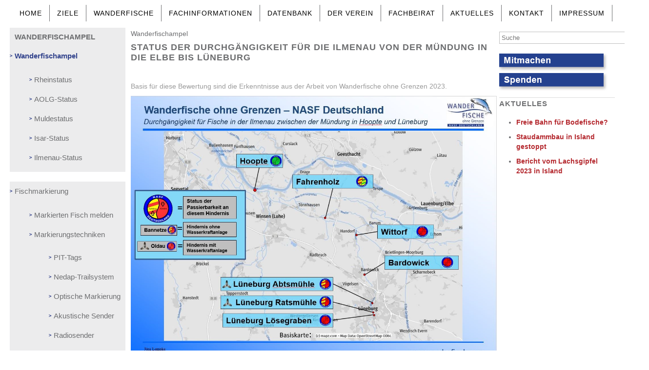

--- FILE ---
content_type: text/html; charset=utf-8
request_url: https://wanderfische.eu/index.php?option=com_content&view=category&layout=blog&id=114&Itemid=314&lang=de
body_size: 14007
content:

<!DOCTYPE html>
<html xmlns="http://www.w3.org/1999/xhtml" xml:lang="de-de" lang="de-de" dir="ltr" >
<head>
	<meta http-equiv="content-type" content="text/html; charset=utf-8" />
	<meta name="generator" content="Joomla! - Open Source Content Management" />
	<title>Ilmenau-Status</title>
	<link href="/templates/wanderfische01/favicon.ico" rel="shortcut icon" type="image/vnd.microsoft.icon" />
	<link href="https://wanderfische.eu/index.php?option=com_search&amp;view=category&amp;layout=blog&amp;id=114&amp;Itemid=314&amp;lang=de&amp;format=opensearch" rel="search" title="Suchen Wanderfische ohne Grenzen" type="application/opensearchdescription+xml" />
	<link href="/plugins/system/jcemediabox/css/jcemediabox.min.css?0072da39200af2a5f0dbaf1a155242cd" rel="stylesheet" type="text/css" />
	<style type="text/css">
div.mod_search91 input[type="search"]{ width:auto; }
	</style>
	<script src="/media/jui/js/jquery.min.js?40d53a854c20c796b78e3cf18a78ac95" type="text/javascript"></script>
	<script src="/media/jui/js/jquery-noconflict.js?40d53a854c20c796b78e3cf18a78ac95" type="text/javascript"></script>
	<script src="/media/jui/js/jquery-migrate.min.js?40d53a854c20c796b78e3cf18a78ac95" type="text/javascript"></script>
	<script src="/media/system/js/caption.js?40d53a854c20c796b78e3cf18a78ac95" type="text/javascript"></script>
	<script src="/plugins/system/jcemediabox/js/jcemediabox.min.js?d67233ea942db0e502a9d3ca48545fb9" type="text/javascript"></script>
	<script src="/components/com_extrawatch/js/jdownloadurl.js" type="text/javascript"></script>
	<script src="/components/com_extrawatch/js/extrawatch.js" type="text/javascript"></script>
	<script src="/components/com_extrawatch/js/heatmap/heatmap.js" type="text/javascript"></script>
	<script src="/media/com_wrapper/js/iframe-height.min.js?40d53a854c20c796b78e3cf18a78ac95" type="text/javascript"></script>
	<!--[if lt IE 9]><script src="/media/system/js/html5fallback.js?40d53a854c20c796b78e3cf18a78ac95" type="text/javascript"></script><![endif]-->
	<script type="text/javascript">
jQuery(window).on('load',  function() {
				new JCaption('img.caption');
			});jQuery(document).ready(function(){WfMediabox.init({"base":"\/","theme":"standard","width":"","height":"","lightbox":0,"shadowbox":0,"icons":1,"overlay":1,"overlay_opacity":0.8,"overlay_color":"#000000","transition_speed":500,"close":2,"scrolling":"fixed","labels":{"close":"Close","next":"Next","previous":"Previous","cancel":"Cancel","numbers":"{{numbers}}","numbers_count":"{{current}} of {{total}}","download":"Download"}});});
	</script>

    			<link rel="stylesheet" href="/templates/wanderfische01/css/default.css" type="text/css" />
		<link rel="stylesheet" href="/templates/wanderfische01/css/template.css" type="text/css" />
		<link rel="stylesheet" href="/templates/wanderfische01/css/fonts/fonts.css" type="text/css" />
		<meta name="viewport" content="width=device-width, initial-scale=1.0" />
	<link rel="stylesheet" href="/templates/wanderfische01/css/mobile.css" type="text/css" />
	    


<!--[if lte IE 7]>
<style type="text/css">
#nav > div.inner ul.menu > li {
	display: inline !important;
	zoom: 1;
}
</style>
<![endif]-->

</head>
<body>
<div id="wrapper2">
	<div class="inner ui-sortable">
		<div id="nav">
		<div class="inner clearfix">
			<ul class="nav menu mod-list">
<li class="item-101 default"><a href="/index.php?option=com_content&amp;view=category&amp;layout=blog&amp;id=38&amp;Itemid=101&amp;lang=de" >Home</a></li><li class="item-109"><a href="/index.php?option=com_content&amp;view=category&amp;layout=blog&amp;id=9&amp;Itemid=109&amp;lang=de" >Ziele</a></li><li class="item-115 parent"><a href="/index.php?option=com_content&amp;view=category&amp;layout=blog&amp;id=21&amp;Itemid=115&amp;lang=de" >Wanderfische</a></li><li class="item-290 parent"><a href="/index.php?option=com_content&amp;view=category&amp;layout=blog&amp;id=103&amp;Itemid=290&amp;lang=de" >Fachinformationen</a></li><li class="item-128"><a href="/index.php?option=com_content&amp;view=category&amp;layout=blog&amp;id=28&amp;Itemid=128&amp;lang=de" >Datenbank</a></li><li class="item-129 parent"><a href="/index.php?option=com_content&amp;view=category&amp;layout=blog&amp;id=29&amp;Itemid=129&amp;lang=de" >Der Verein</a></li><li class="item-247 parent"><a href="/index.php?option=com_content&amp;view=category&amp;layout=blog&amp;id=76&amp;Itemid=247&amp;lang=de" >Fachbeirat</a></li><li class="item-134 parent"><a href="/index.php?option=com_content&amp;view=category&amp;layout=blog&amp;id=115&amp;Itemid=134&amp;lang=de" >Aktuelles</a></li><li class="item-135"><a href="/index.php?option=com_content&amp;view=category&amp;layout=blog&amp;id=37&amp;Itemid=135&amp;lang=de" >Kontakt</a></li><li class="item-107"><a href="/index.php?option=com_content&amp;view=category&amp;layout=blog&amp;id=8&amp;Itemid=107&amp;lang=de" >Impressum</a></li></ul>

		</div>
	</div>
	
	
	</div>
</div>
<div id="wrapper">
	<div class="container-fluid inner ui-sortable">
	<div id="maincontent" class="maincontent ">
		<div class="inner clearfix">
					<div id="seite_links" class="column column1">
				<div class="inner clearfix">
							<div class="moduletable">
							<h3>Wanderfischampel</h3>
						<ul class="nav menu mod-list">
<li class="item-291 active deeper parent"><a href="/index.php?option=com_content&amp;view=category&amp;layout=blog&amp;id=102&amp;Itemid=291&amp;lang=de" >Wanderfischampel</a><ul class="nav-child unstyled small"><li class="item-297"><a href="/index.php?option=com_content&amp;view=category&amp;layout=blog&amp;id=107&amp;Itemid=297&amp;lang=de" >Rheinstatus</a></li><li class="item-292"><a href="/index.php?option=com_content&amp;view=category&amp;layout=blog&amp;id=105&amp;Itemid=292&amp;lang=de" >AOLG-Status</a></li><li class="item-294"><a href="/index.php?option=com_content&amp;view=category&amp;layout=blog&amp;id=104&amp;Itemid=294&amp;lang=de" >Muldestatus</a></li><li class="item-293"><a href="/index.php?option=com_content&amp;view=category&amp;layout=blog&amp;id=106&amp;Itemid=293&amp;lang=de" >Isar-Status</a></li><li class="item-314 current"><a href="/index.php?option=com_content&amp;view=category&amp;layout=blog&amp;id=114&amp;Itemid=314&amp;lang=de" >Ilmenau-Status</a></li></ul></li><li class="item-288 deeper parent"><a href="/index.php?option=com_content&amp;view=category&amp;layout=blog&amp;id=101&amp;Itemid=288&amp;lang=de" >Fischmarkierung</a><ul class="nav-child unstyled small"><li class="item-283"><a href="/index.php?option=com_content&amp;view=category&amp;layout=blog&amp;id=95&amp;Itemid=283&amp;lang=de" >Markierten Fisch melden</a></li><li class="item-276 deeper parent"><a href="/index.php?option=com_content&amp;view=category&amp;layout=blog&amp;id=89&amp;Itemid=276&amp;lang=de" >Markierungstechniken</a><ul class="nav-child unstyled small"><li class="item-277"><a href="/index.php?option=com_content&amp;view=category&amp;layout=blog&amp;id=90&amp;Itemid=277&amp;lang=de" >PIT-Tags</a></li><li class="item-278"><a href="/index.php?option=com_content&amp;view=category&amp;layout=blog&amp;id=91&amp;Itemid=278&amp;lang=de" >Nedap-Trailsystem</a></li><li class="item-279"><a href="/index.php?option=com_content&amp;view=category&amp;layout=blog&amp;id=93&amp;Itemid=279&amp;lang=de" >Optische Markierung</a></li><li class="item-282"><a href="/index.php?option=com_content&amp;view=category&amp;layout=blog&amp;id=94&amp;Itemid=282&amp;lang=de" >Akustische Sender</a></li><li class="item-284"><a href="/index.php?option=com_content&amp;view=category&amp;layout=blog&amp;id=96&amp;Itemid=284&amp;lang=de" >Radiosender</a></li><li class="item-286"><a href="/index.php?option=com_content&amp;view=category&amp;layout=blog&amp;id=100&amp;Itemid=286&amp;lang=de" >DST-Logger</a></li><li class="item-287"><a href="/index.php?option=com_content&amp;view=category&amp;layout=blog&amp;id=99&amp;Itemid=287&amp;lang=de" >CWT-Tags</a></li><li class="item-281"><a href="/index.php?option=com_content&amp;view=category&amp;layout=blog&amp;id=92&amp;Itemid=281&amp;lang=de" >Popup-Tags</a></li></ul></li></ul></li></ul>
		</div>
	
				</div>
			</div>
						<div id="main" class="column main row-fluid">
				<div class="inner clearfix">
							<div id="center" class="column center ">
								<div class="inner">
											<div id="system-message-container">
	</div>

											<div class="blog" itemscope itemtype="https://schema.org/Blog">
	
		
	
	
	
				<div class="items-leading clearfix">
							<div class="leading-0"
					itemprop="blogPost" itemscope itemtype="https://schema.org/BlogPosting">
					







<p>Wanderfischampel</p>
<h1>Status der Durchgängigkeit für die Ilmenau von der Mündung in die Elbe bis Lüneburg</h1>
<p>&nbsp;</p>
<p><span style="color: #999999;">Basis für diese Bewertung sind die Erkenntnisse aus der Arbeit von Wanderfische ohne Grenzen 2023.</span></p>
<p><img src="/images/Pictures/Fachinformationen/Wanderfischampel/Ilmenau_2023.jpg" alt="Ilmenau 2023" width="750" height="562" /></p>
<p>Der Durchgängigkeitsstatus in diesem Gebiet sehr schlecht. Die ist besonders schade wegen kurzen Entfernung bis zum offenen Meer. Fischwanderung wird hier bislang kaum gefördert.&nbsp;<span style="text-decoration: underline;"><strong><br /></strong></span></p>
<p>Ausserdem wird auch <span style="text-decoration: underline;"><strong>nicht</strong></span> der&nbsp;<span style="text-decoration: underline;"><strong>summarische</strong></span> Effekt den <span style="text-decoration: underline;"><strong>mehrere Hindernisse</strong> </span>in einem Flusssystem auf Fischbestände&nbsp;haben, betrachtet.</p>
<p>Entsprechend schwer ist es für anspruchsvollere Wanderfische&nbsp;im Gebiet selbst&nbsp;reproduzieren Bestände zu etablieren.&nbsp;&nbsp;&nbsp;&nbsp;&nbsp;</p>
<p style="text-align: left; margin-top: 0pt; margin-bottom: 0pt; vertical-align: baseline; unicode-bidi: embed; direction: ltr;">Status als <a href="/images/PDF/Wanderfischampel/Ampelbewertung_Ilmenau_final_kurz.pdf">*.pdf</a></p>



				</div>
									</div><!-- end items-leading -->
	
	
	
	
		</div>

								</div>
							</div>
														<div id="right" class="column column2">
								<div class="inner clearfix">
											<div class="moduletable">
						<div class="search mod_search91">
	<form action="/index.php?option=com_content&amp;view=category&amp;layout=blog&amp;id=114&amp;Itemid=314&amp;lang=de" method="post" class="form-inline" role="search">
		<label for="mod-search-searchword91" class="element-invisible"> </label> <input name="searchword" id="mod-search-searchword91" maxlength="200"  class="inputbox search-query input-medium" type="search" size="36" placeholder="Suche" />		<input type="hidden" name="task" value="search" />
		<input type="hidden" name="option" value="com_search" />
		<input type="hidden" name="Itemid" value="314" />
	</form>
</div>
		</div>
			<div class="moduletable">
						

<div class="custom"  >
	<p><a href="/index.php?option=com_content&amp;view=category&amp;layout=blog&amp;id=32&amp;Itemid=132&amp;lang=de"><img src="/images/mitmachen.png" alt="" style="float: left;" /></a></p>
<p>&nbsp;</p>
<p><a href="/index.php?option=com_content&amp;view=category&amp;layout=blog&amp;id=33&amp;Itemid=133&amp;lang=de"><img src="/images/spenden.png" alt="" style="float: left;" /></a></p>
<p>&nbsp;</p></div>
		</div>
			<div class="moduletable">
							<h3>Aktuelles</h3>
						<ul class="category-module mod-list">
						<li>
									<a class="mod-articles-category-title " href="/index.php?option=com_content&amp;view=article&amp;id=167:staudamm-gestoppt-2&amp;catid=115&amp;Itemid=316&amp;lang=de">Freie Bahn für Bodefische?</a>
				
				
				
				
				
				
				
							</li>
					<li>
									<a class="mod-articles-category-title " href="/index.php?option=com_content&amp;view=article&amp;id=166:staudamm-gestoppt&amp;catid=115&amp;Itemid=316&amp;lang=de">Staudammbau in Island gestoppt</a>
				
				
				
				
				
				
				
							</li>
					<li>
									<a class="mod-articles-category-title " href="/index.php?option=com_content&amp;view=article&amp;id=163:bericht-lachsgipfel&amp;catid=113&amp;Itemid=313&amp;lang=de">Bericht vom Lachsgipfel 2023 in Island</a>
				
				
				
				
				
				
				
							</li>
			</ul>
		</div>
	
								</div>
							</div>
							
				</div>
			</div>
			<div class="clr"></div>
		</div>
	</div>
		<div id="modulesbottom">
		<div class="inner clearfix n1">
						<div id="modulesbottommod1" class="flexiblemodule ">
				<div class="inner clearfix">
							<div class="moduletable">
						<iframe 	id="blockrandom-100"
	name=""
	src="http://db.wanderfische.eu/extern/counter.aspx"
	width="100%"
	height="50"
	scrolling="no"
	frameborder="0"
	title="Mitglieder_Unterstützer"
	class="wrapper" >
	Keine IFrames</iframe>
		</div>
	
				</div>
			</div>
																		<div class="clr"></div>
		</div>
	</div>
	
		<div id="footer">
		<div class="inner clearfix">
					<div class="moduletable">
						Copyright &copy;2015-2026 Wanderfische.eu - Wanderfische ohne Grenzen e.V. - NASF Deutschland - mail[at]wanderfische.eu		</div>
			<div class="moduletable">
						<script type="text/javascript" id="extraWatchAgent">

		var extraWatchAjaxLink = "%2F%3Foption%3Dcom_ajax%26module%3Dextrawatch_agent%26format%3Draw%26origin%3Dfrontend%26ewToken%3D064aeb2d2ae24b437fc850b0b833df811e3248c2%26task%3Dajax%26action%3D";

		var extraWatchLiveSite = "%2F";

		var extraWatchEnv = "ExtraWatchJoomlaEnv";

        (function() {

        var ew = document.createElement('script');
        ew.type = 'text/javascript'; ew.async = true;

        ew.src = "/components/com_extrawatch/js/agent.js?env=ExtraWatchJoomlaEnv&rand="+ Math.random();
        var s = document.getElementsByTagName('script')[0]; s.parentNode.insertBefore(ew, s);

        })();

        </script>
        		</div>
	
		</div>
	</div>
	
	</div>
</div>
<div id="wrapper1">
	<div class="container-fluid inner ui-sortable">

    </div>
</div>

  
</body>
</html>

--- FILE ---
content_type: text/html; charset=UTF-8
request_url: https://wanderfische.eu/?option=com_ajax&module=extrawatch_agent&format=raw&origin=frontend&ewToken=064aeb2d2ae24b437fc850b0b833df811e3248c2&task=ajax&action=heatmap.include.js&env=ExtraWatchJoomlaEnv&amp;id=0&amp;extraWatchHeatmap=&amp;extraWatchDay=&amp;params=getParams%3D%253Foption%253Dcom_content%2526view%253Dcategory%2526layout%253Dblog%2526id%253D114%2526Itemid%253D314%2526lang%253Dde&title=Ilmenau-Status&uri=/index.php
body_size: 62
content:
ExtraWatch Invalid Input Exception - Filter ID: 13 Input: view

--- FILE ---
content_type: text/css
request_url: https://wanderfische.eu/templates/wanderfische01/css/default.css
body_size: 19556
content:
/* ---------------------------------------
	Default styles formatting
	created with Template Creator
        on http://www.template-creator.com
-----------------------------------------*/

html {
	height: 101%;
}

body {
	margin: 0;
	padding: 0;
}

* {
    padding: 0;
    margin: 0;
}

h1, h2, h3, h4, h5, h6, .contentheading, .componentheading {
	padding: 3px 0;
	margin: 0;
	line-height: 1.2;
	font-weight: bold;
	font-style: normal;
}
h1, .componentheading {
	font-size: 1.75em;
}
h2, .contentheading {
	font-size: 1.5em;
}
h3 {
	font-size: 1.25em;
}
h4 {
	font-size: 1em;
}

ul, ol {
	padding: .75em 0 .75em 0;
	margin: 0 0 0 35px;
}

ul.menu {
    margin: 0;
}

ul.menu li {
    list-style: none;
}

p {
	padding: 5px 0;
}

address {
	margin: .75em 0;
	font-style: normal;
}

a:focus {
    outline: none;
}

img {
	border: none;
}

em {
	font-style: italic;
}
strong {
	font-weight: bold;
}

form, fieldset {
	margin: 0;
	padding: 0;
	border: none;
}
input, button, select {
	vertical-align: middle;
}

.clr {
	clear : both;
}

.clearfix:after {
    content: " ";
	display: block;
	height: 0;
	clear: both;
	visibility: hidden;
	font-size: 0;
}

.clearfix {
	zoom: 1;
}

.pull-right {
    float: right;
}

.pull-left {
    float: left;
}


/* -----------------------------------------
		Pagination
-------------------------------------------*/
ul.pagenav, .pagination ul {
	list-style-type:none;
	padding:0;
	overflow:hidden
}

ul.pagenav li, .pagination ul li {
	display:inline-block;
	padding:0px;
	margin:0;
	/*line-height:2em*/
}

ul.pagenav li a, .pagination ul li a {
	display:inline;
	/*padding:2px;*/
	text-decoration:none
}

ul.pagenav li.pagenav-prev, .pagination ul li.pagination-prev, .pagination ul li.pagination-start {
	float:left
}

ul.pagenav li.pagenav-next, .pagination ul li.pagination-next, .pagination ul li.pagination-end {
	float:right
}

.pagination ul li.pagination-prev, .pagination ul li.pagination-start,
.pagination ul li.pagination-next, .pagination ul li.pagination-end {
	margin: 0 3px;
}

/* -----------------------------------------
		breadcrumb
-------------------------------------------*/

ul.breadcrumb li {
	display: inline;
	list-style: none;
}

ul.breadcrumb li a {
	text-decoration: none;
}

ul.breadcrumb .divider {
	margin: 3px;
}

/* -----------------------------------------
		Main elements
-------------------------------------------*/

.item {
	padding:0px 5px 10px 5px;
	display:block
}

.item h2 {
	margin:0 0px 10px 0px
}

.item-page {
	display:block;
}

.blog .category-desc {
	padding:0 5px;
	margin:10px 0 25px
}

.blog .cat-children .category-desc {
	padding:0 0px;
	margin:10px 0 25px
}

ul.subcategories {
	margin:20px 20px 20px 10px
}
.subcategories-link {
	font-weight:bold
}

.category-list {
	padding:0 5px;
	display:block;
}

.categories-list ul {
	margin:0px 0 0 20px;
	padding:0
}

.categories-list ul li {
	padding: 5px;
}

.categories-list ul ul {
	margin-left:15px
}

.category-desc {
	line-height:1.7em;
	margin:10px 0;
	padding-left:0px;
}

.small, .createdate {
	font-size:0.85em;
	margin:0 0 20px;
}

.image-left {
	float:left;
	margin:0 15px 5px 0;
}

.image-right {
	float:right;
	margin:0 0 5px 15px;
}

.archive {
	padding:0 5px;
}

.archive form {
	padding:0 5px;
}

ul#archive-items {
	margin:20px 0 20px 0px;
	list-style-type:none;
	padding:0;
}

ul#archive-items li.row0,
ul#archive-items li.row1 {
	padding:10px 0;
	margin:10px 0;
}


/* -----------------------------------------
		Read more
-------------------------------------------*/


.readmore a {
	font-weight:bold;
	padding:2px 5px 2px 10px;
	display:inline-block;
	margin-top:5px;
	text-decoration:none;
}

.newsflash  a.readmore:link,
.newsflash a.readmore:visited,
a.readmore:link,
a.readmore:visited {
	padding:4px 5px 4px 10px ;
	line-height:1.2em;
	text-decoration:none;

}

.newsflash  a.readmore:link,
.newsflash a.readmore:visited {
	margin:10px 0;
	display:block;
}

a.readmore:hover,
a.readmore:active,
a.readmore:focus {
	text-decoration:none;
}

.readmore a:hover,
.readmore a:active,
.readmore a:focus {
	text-decoration:none;
}

/* ++++++++++++++  details  ++++++++++++++ */

.article-info {
	margin:10px 0 10px 0px;
	font-size:0.9em;
}

.article-info-term {
	/*display:none;*/
}

dt.category-name,
dt.create,
dt.modified,
dt.createdby {
	float:left;
	padding-right:5px;
}

.archive .article-info dd,
.article-info dd {
	margin:2px 0 0px 0;
	line-height:1.2em;
}

dd.createdby {

}

.article-info dd span {
    /*text-transform:none;
    display:inline-block;
    padding:0 5px 0 0px;
    margin:0 10px 0 0px;*/
}

/* ++++++++++++++  icons  ++++++++++++++ */

ul.actions {
	text-align:right;
	padding:0 ;
	width:100%;
	margin:0;
}

ul.actions li {
	display:inline;
}

ul.actions a {
	text-decoration:none;
}

/* ++++++++++++++  items more  ++++++++++++++ */

.items-more {
	padding-top:10px;
}

.items-more ol {
	line-height:1.3em;
	list-style-type:none;
	margin:0;
	padding:10px 0 10px 2px;
}

.items-more ol li {
	padding:2px;
}

.items-more ol li a {
	display:inline;
	margin:0;
	font-weight:normal;
	padding:5px 5px 5px 20px;
}

.items-more ol li a:hover,
.items-more ol li a:active,
.items-more ol li a:focus {
	font-weight:normal;
	padding:5px 5px 5px 20px;
	text-decoration:none;
}



/* -----------------------------------------
		Forms
-------------------------------------------*/


#member-registration
{
    padding:0 5px;
}

#member-registration fieldset
{
	border:solid 1px #ddd;
}

form fieldset dt
{
	clear:left ;
	float:left;
	width:12em;
	padding:3px 0;
}

form fieldset dd
{
	float:left;
	padding:3px 0;
}

/* ########################## search ############################ */
.searchintro
{
	font-weight:normal;
	margin:20px 0 20px;
}

#searchForm
{
	padding:0 5px;
}

.form-limit
{
	margin:20px 0 0;
	text-align:right;
	padding:0 10px 0 20px;
}

.inputbox:focus
{

}

.highlight
{
	font-weight:bold;
}

.ordering-box
{
	width:40%;
	float:right;
}

.phrases-box
{
	width:60%;
	float:left;
}

.only,
.phrases
{
	margin:10px 0 0 0px;
	padding:15px ;
	line-height:1.3em;
}

label.ordering
{
	display:block;
	margin:10px 0 10px 0;
}

.word
{
	padding:10px 10px 10px 0;
}

.word input
{
	font-weight:bold;
	margin:0px 10px 0px 10px;
	padding:4px;
	font-size:1em;
}

.word input:focus
{
	margin:0 0 0 9px;
}

.word label
{
    font-weight:bold;
}

fieldset.only label,
fieldset.phrases label
{
    margin:0 10px 0 0px;
}

.ordering-box label.ordering
{
    margin:0 10px 5px 0;
    float:left;
}


form .search label
{
	display:none;
}

.search legend
{font-weight:bold}
/* ++++++++++++++  selects  ++++++++++++++ */
.phrases .inputbox
{
	width:10em;
}

.phrases .inputbox option
{
	padding:2px;
}


/* ++++++++++++++  search results  ++++++++++++++++++ */

dl.search-results
{

}

dl.search-results dt.result-title
{
	padding:15px 15px 0px 5px;
	font-weight:bold;
}

dl.search-results dd
{
	padding:2px 15px 2px 5px
}

dl.search-results dd.result-text
{
	padding:10px 15px 10px 5px;
	line-height:1.7em
}

dl.search-results dd.result-created
{
	padding:2px 15px 15px 5px
}

dl.search-results dd.result-category
{
	padding:10px 15px 5px 5px
}

/* ########################### contacts ########################### */

.contact
{
	padding:0 5px
}

.contact-category
{
	padding:0 10px
}

.contact-category  #adminForm fieldset.filters
{
	border:0;
	padding:0
}

.contact-image
{
	margin:10px 0;
	overflow:hidden;
}

.contact-image img
{
	/* as you like
	float:right;
	float:left */
}


address
{
	font-style:normal;
	margin:10px 0;

}

address span
{
	display:block
}
.contact-address

{
	margin:20px 0 10px 0;

}


.contact-email div
{
	padding:2px 0;
	margin:0 0 10px 0;
}

.contact-email label
{
	width:17em;
	float:left;

}
span.contact-image
{
    margin-bottom:10px;
    overflow:hidden;
    display:block
}
#contact-textmsg
{padding: 2px 0 10px 0}

#contact-email-copy
{
	float:left;
	margin-right:10px;

}

.contact .button
{
	float:none !important;
	clear:left;
	display:block;
	margin:20px 0 0 0
}



dl.tabs {
    float: left;
    margin: 50px 0 0 0;
    z-index: 50;
    clear:both;


}

dl.tabs dt {
    float: left;
    padding: 4px 10px;
    border-left: 1px solid #ccc;
    border-right: 1px solid #ccc;
    border-top: 1px solid #ccc;
    margin-right: 3px;
    background: #f0f0f0;
    color: #666;
}

dl.tabs dt.open {
    background: #F9F9F9;
    border-bottom: 1px solid #F9F9F9;
    z-index: 100;
    color: #000;

}

dl#content-pane.tabs {
    margin: 1px 0 0 0;
}


/* ##########################  user profile  ########################### */

#users-profile-core,
#users-profile-custom
{
	margin:10px 0 15px 0;
	padding:15px;
}

#users-profile-core dt,
#users-profile-custom dt
{
	float:left;
	width:12em;
	padding:3px 0;


}

#users-profile-core dd,
#users-profile-custom dd
{
	padding:3px 0;



}

#member-profile fieldset,
.registration fieldset
{
	margin:10px 0 15px 0;
	padding:15px;

}

#users-profile-core legend,
#users-profile-custom legend,
.profile-edit legend,
.registration legend
{
	font-weight:bold
}

.profile-edit form#member-profile fieldset dd,
.registration form#member-registration fieldset dd
{ float:none; padding:5px 0}

.profile-edit form#member-profile fieldset dd input,
.profile-edit form#member-profile fieldset dd select,
.registration form#member-registration fieldset dd input
{width:17em}
.profile-edit form#member-profile fieldset dt,
.registration form#member-registration fieldset dt
{padding:5px 5px 5px 0; width:13em}


span.optional
{font-size:0.9em}




/* -----------------------------------------
		Tables
-------------------------------------------*/

table
{
	border-collapse:collapse
}

table.weblinks,
table.category

{
	font-size:1em;
	margin:10px 10px 20px 0px;
	width:99%;
}

table.weblinks td
{
	border-collapse:collapse;
}

table.weblinks td,
table.category td

{
	padding:7px;
}

table.weblinks th,
table.category th

{
	padding:7px;
	text-align:left
}

td.num
{
	vertical-align:top;
	text-align:left;
}

td.hits
{
	vertical-align:top;
	text-align:center
}

td p
{
	margin:0;
	line-height:1.3em
}


.filter
{
	margin:10px 0
}

.display-limit,
.filter
{
	text-align:right;
	margin-right:7px
}




/* ++++++++++++++  category table  ++++++++++++++ */

table.category th a img
{
	padding:2px 10px
}

.filter-search
{
	float:left;

}
.filter-search .inputbox
{width:6em}


legend.element-invisible
{
	position:absolute;
	/* need margin top and left doesn't work for the legend element */
	margin-left:-3000px;
	margin-top:-3000px;
	height:0px;
}

.cat-items
{
	margin-top:20px
}



.box
{
	text-align:left
}

.box ul
{
	list-style-type:none
}

.newsfeed-item
{
	padding:0;
	margin-bottom:10px
}

.box .moduletable_menu,
.box .moduletable
{
	margin:10px
}

.box3
{
	padding-left:10px
}

.box h3
{
	font-size:1.3em
}

ul.latestnews
{
	padding-left:0
}


p.syndicate
{
	float:left;
	display:block;
	text-align:left;
}


/* -----------------------------------------
		Miscellaneous
-------------------------------------------*/


/* ++++++++++++++  Error Message contact form  ++++++++++++++ */
p.error
{
	padding:10px;
}

/* ++++++++++++++  editor  ++++++++++++++ */
.contentpaneopen_edit
{
	float: left;
}

.contentpaneopen_edit img
{

}


a.mceButton:hover  {background:none !important}

/* ++++++++++++++  pagebreak  ++++++++++++++ */
table.contenttoc
{
	padding:10px;
	margin:10px;
}

table.contenttoc tr td
{
	padding:1px 0px
}

.pagenavcounter
{
	font-weight:bold;
}


/* ++++++++++++++  edit  ++++++++++++++ */
legend
{
	padding:3px 5px;
}

form#adminForm
{

}

.edit form#adminForm fieldset
{
	padding:20px 15px;
	margin:10px 0 15px 0;
}

.formelm
{
	margin:5px 0
}


.formelm label
{
	width:13em;
	display:inline-block;
	vertical-align:top;
}

form#adminForm .formelm-area
{
	padding:5px 0
}

form#adminForm .formelm-area label
{
	vertical-align:top;
	display:inline-block;
	width:7.9em
}

.formelm-buttons
{
	text-align:right;
	margin-bottom:10px
}

.button2-left
{

}

/*a.modal-button,*/
.button2-left .blank a,
.button2-left a,
.button2-left div.readmore a
{
 background:#eee;
 padding:4px !important;
 margin:0 !important;
 line-height:1.2em; border:solid 1px #ddd;
 font-weight:bold; text-decoration:none;
 margin-top:10px !important
}

/* ++++++++++++++  tooltip  ++++++++++++++ */


.tip
{
	font-size:0.8em;
	text-align:left;
	padding:3px;
	max-width:400px
}

.tip-title
{
	font-weight:bold;
}

.tooltip {
	position: absolute;
	z-index: 1030;
	display: block;
	visibility: visible;
	font-size: 11px;
	line-height: 1.4;
	opacity: 0;
	filter: alpha(opacity=0);
}
.tooltip.in {
	opacity: 0.8;
	filter: alpha(opacity=80);
}
.tooltip.top {
	margin-top: -3px;
	padding: 5px 0;
}
.tooltip.right {
	margin-left: 3px;
	padding: 0 5px;
}
.tooltip.bottom {
	margin-top: 3px;
	padding: 5px 0;
}
.tooltip.left {
	margin-left: -3px;
	padding: 0 5px;
}
.tooltip-inner {
	max-width: 200px;
	padding: 8px;
	color: #fff;
	text-align: center;
	text-decoration: none;
	background-color: #000;
	-webkit-border-radius: 4px;
	-moz-border-radius: 4px;
	border-radius: 4px;
}
.tooltip-arrow {
	position: absolute;
	width: 0;
	height: 0;
	border-color: transparent;
	border-style: solid;
}
.tooltip.top .tooltip-arrow {
	bottom: 0;
	left: 50%;
	margin-left: -5px;
	border-width: 5px 5px 0;
	border-top-color: #000;
}
.tooltip.right .tooltip-arrow {
	top: 50%;
	left: 0;
	margin-top: -5px;
	border-width: 5px 5px 5px 0;
	border-right-color: #000;
}
.tooltip.left .tooltip-arrow {
	top: 50%;
	right: 0;
	margin-top: -5px;
	border-width: 5px 0 5px 5px;
	border-left-color: #000;
}
.tooltip.bottom .tooltip-arrow {
	top: 0;
	left: 50%;
	margin-left: -5px;
	border-width: 0 5px 5px;
	border-bottom-color: #000;
}


/* #################### modules ############################ */

/* ++++++++++++++  newsflash  ++++++++++++++ */

/* newsflash horizontal */
.newsflash-horiz
{
	overflow:hidden;
	list-style-type:none !important;
	margin:0 5px!important;
	padding:20px 10px !important
}

.newsflash-horiz li
{
	float:left;
	width:30%;
	margin:0 1% !important;
	padding:10px 5px;
}

ul.newsflash-horiz li h4
{
    font-size:1.4em;
}

.newsflash-horiz li img
{
    display:block;
    margin-bottom:10px
}

/* newsflash vertical */

.newsflash-vert
{
    padding:0
}


/* ++++++++++++++  banner  ++++++++++++++ */

.banneritem
{
	margin: 10px 0px 10px 0px;
	padding:0px;
}

.banneritem a
{
	font-weight:bold
}


/* ++++++++++++++  latest, popular  ++++++++++++++ */

.module_content ul.latestnews,
.module_content ul.mostread
{
	margin:10px 0 0 0
}

ul.latestnews,
ul.mostread
{
}

ul.latestnews li a,
ul.mostread li a,
ul.menu li a
{
    display:block;
    text-decoration:none
}


/* ++++++++++++++  newsflash  ++++++++++++++ */
.newsflash
{
    margin:0px;

}

/* ++++++++++++++  newsfeed  ++++++++++++++ */
.newsfeed
{
	padding:0 5px
}

ul.newsfeed
{
	padding:0 !important
}

.newsfeed-item
{
	padding:5px 0 0 0;
	margin:0
}

.newsfeed-item h5 a
{
	font-size:1.1em;
	font-weight:bold !important
}

.feed-item-description img
{margin: 5px 10px 10px 0}

dl.newsfeed-count dt,
dl.newsfeed-count dd
{
	display:inline
}

/* ++++++++++++++  weblinks  ++++++++++++++ */

dl.weblink-count dt,
dl.weblink-count dd
{
	display:inline;

}



/* ++++++++++++++  login  ++++++++++++++ */

#login-form
{
	padding-top:5px
}

#login-form fieldset
{
	padding:0px;

}

#login-form .inputbox
{
	padding:2px
}

#login-form fieldset.input
{
	padding:10px 0 0 0;
	margin:0px 0 10px 5px
}

#login-form label
{
	margin-right:10px;
	width:8.4em;
	display:block;
	float:left
}

#form-login-remember label
{
	float:none;
	width:auto;
	display:inline
}

.control-group {
    clear: both;
}

.logout-button
{
	margin-top:10px
}

input.button,
button.button,
button.validate,
button
{
	cursor:pointer;
}

#modlgn-username,
#modlgn-passwd
{
	width:9em
}

.column #modlgn-username,
.column #modlgn-passwd
{
	display: inline-block;
}

.module_content #form-login-username label,
.module_content #form-login-password label
{
	float:left;
	width:5.2em
}

.login-fields
{
	margin:10px 0
}

.login-fields label
{
	float:left;
	width:9em
}

.login-description img,
.logout-description img
{
	float:left;
	margin-right:20px
}

.login-description,
.logout-description
{
	overflow:hidden;
	padding-left:5px;
	margin:20px 0 10px 0
}

.logout-description
{
	margin-bottom:20px
}



/* ++++++++++++++  content-module ++++++++++++++ */
.category-module li
{
	padding:5px 0 5px 0
}

.category-module span
{
	display:block;
	font-size:0.85em;
}

.category-module a span
{
	display:inline
}

a.mod-articles-category-title
{
	text-decoration:none;
	font-weight:bold
}



/*-------------------------------*/

.australia
{
	margin:0px 0;
	padding:10px 65px 10px 10px;
}

.australia h3
{
	font-size:1.4em;
}

.australia a
{
	font-weight:bold
}

.australia p
{
	line-height:1.4em
}


/* ###########  Categories list ############ */
.categories-listalphabet ul
{
	padding:0;
	margin:20px 10px 10px 0;
	list-style-type:none;
	list-style-position:inside
}
.categories-listalphabet ul li
{
	display :inline;
	padding:5px;
	border-right:solid 1px #ddd
}


.categories-list ul
{list-style-type:none;
 margin:0}

.cat-children
{ padding-left:5px
}
.cat-children ul dl dt,
.cat-children ul dl dd,
dl.article-count dt,
dl.article-count dd
{ display:inline}

.cat-children ul
{list-style-type:none;
 margin:0;
 padding:0;
}
.cat-children ul
{margin:20px 20px 20px 0;}
.cat-children ul ul
{margin:20px}

.cat-children ul li
{margin:10px 0 10px 0}




/* mod stats  */


.stats-module dl
{margin:10px 0 10px 0}
.stats-module dt
{float:left;
 margin:0 10px 0 0;
 font-weight: bold;
}
.stats-module dt,   .stats-module dd
{padding:2px 0 2px 0 }
/* syndicate */

a.feed-link
{
	margin-top:15px;
	display:block;
	text-decoration:none
}

.feed-link img
{border:0}


/* mod_languages */

.mod-languages ul li
{display:inline}

/* pagebreak */

#article-index
{
	width:25%;
	float:right;
	border:solid 1px #eee;
	padding:10px;
	margin: 10px 0px 20px 30px;
	background:#f9faf9
}
#article-index h3
{
	margin:0;
	font-size:1em;


}

#article-index ul
{
	list-style-type:disc;
	color:#666
}


/* mailto window */


#mailto-window
{
	background:#f5f5f5;
	padding:15px;
	border:solid 1px #ddd;
	position:relative
}
#mailto-window label
{
	width:10em
}

.mailto-close
{
	position:absolute;
	right:0;
	top:5px;
	background:none;




}


.mailto-close a
{
	background:#f5f5f5 url(../images/close.png) no-repeat !important;
	min-width:25px;
	display:block;
	min-height:25px;
	overflow:visible
}

.mailto-close a  span
{
	position:absolute;
	left:-3000px;
	top:-3000px;
	display:inline

}
#mailto-window  .inputbox
{
	background:url("../images/content_bg.gif") repeat-x scroll 0 0 #FFFFFF;
	border:1px solid #ccc;
	padding:3px;
}

#mailto-window p
{
	margin-top:20px
}

#mailto-window button
{
	margin:0 5px 0 0
}


span.spacer > span.text label {
	white-space: nowrap;
	font-weight: bold;
	color: #666;
}
.red {
	font-weight: bold;
	color: #c00;
}

.star {
	color:#cc0000;
}



/*** for column blog layout ***/
.cols-1
{
	display: block;
	float: none !important;
	margin: 0 !important;
}

.cols-2 .column-1
{
	width:46%;
	float:left;
}

.cols-2 .column-2
{
	width:46%;
	float:right;
	margin:0
}

.cols-3 .column-1
{
	float:left;
	width:29%;
	padding:0px 5px;
	margin-right:4%

}
.cols-3 .column-2
{
	float:left;
	width:29%;
	margin-left:0;
	padding:0px 5px
}
.cols-3 .column-3
{
	float:right;
	width:29%;
	padding:0px 5px
}


.items-row
{
	overflow:hidden;
	margin-bottom:10px !important;
}

.column-1,
.column-2,
.column-3
{
	padding:10px 5px
}

.column-2
{
	width:55%;
	margin-left:40%;
}

.column-3
{
	width:30%
}



--- FILE ---
content_type: text/css
request_url: https://wanderfische.eu/templates/wanderfische01/css/template.css
body_size: 11231
content:
/* ---------------------------------------
	Standard styles formatting
	created with Template Creator
        on http://www.template-creator.com
-----------------------------------------*/


html {
  height: 101%;
}

body {
  margin: 0;
  padding: 0;
}

body.contentpane {
  background: #fff;
}

* {
    padding: 0;
    margin: 0;
}

h1, h2, h3, h4, h5, h6, div.contentheading, .componentheading {
  padding: 3px 0;
  margin: 0;
  line-height: 1.2;
  font-weight: bold;
  font-style: normal;
}
h1, .componentheading {
  font-size: 1.75em;
}
h2, div.contentheading {
  font-size: 1.5em;
}
h3 {
  font-size: 1.25em;
}
h4 {
  font-size: 1em;
}

ul, ol {
  padding: .75em 0 .75em 0;
  margin: 0 0 0 35px;
}

ul.menu {
	margin: 0;
	padding: 0;
}

ul.menu li {
    list-style: none;
}

p {
  padding: 5px 0;
}

address {
  margin: .75em 0;
  font-style: normal;
}

a:focus {
    outline: none;
}

img {
  border: none;
}

em {
  font-style: italic;
}
strong {
  font-weight: bold;
}

form, fieldset {
  margin: 0;
  padding: 0;
  border: none;
}
input, button, select {
  vertical-align: middle;
}

.clr {
	clear : both;
}

.column.column1 {
    width: 20%;
}

.column.column2 {
    width: 25%;
}

.column.main {
    width: 80%;
}

.column.center {
    width: 75%;
}

.noleft .center {
    width: 80%;
}

.noleft .column2 {
    width: 20%;
}

.noleft .main {
    width: 100%;
}

.noright .column.center {
    width: 100%;
}

.flexiblemodule, .column, .logobloc {
    float: left;
}


/* ---------------------------------------
	specific to images
-----------------------------------------*/

ul.actions {
	margin: 0;
}

ul.actions li a {
	text-decoration: none;
}
.print-icon {
	list-style: none;
	display: inline-block;
	height: 16px;
	line-height: 16px;
	padding-left: 20px;
	background: url(../images/system/printButton.png) left center no-repeat;
}

.email-icon {
	list-style: none;
	display: inline-block;
	height: 16px;
	line-height: 16px;
	padding-left: 20px;
	background: url(../images/system/emailButton.png) left center no-repeat;
}

.edit-icon {
	list-style: none;
	display: inline-block;
	height: 16px;
	line-height: 16px;
	padding-left: 20px;
	background: url(../images/system/edit.png) left center no-repeat;
}

/* ---------------------------------------
	Custom styling
-----------------------------------------*/

.container, .container-fluid {
	margin: 0 auto;
}

.container {
	width: 1240px;
}

.container-fluid {
	max-width: 1240px;
}

body {
	color: #6d6e70;
	text-align: left;
	line-height: 20px;
	font-size: 14px;
	font-family: Segoe UI, sans-serif;
}

a {
	color: #b4282e;
}


a:hover {
	color: #b4282e;
}

h1, div.componentheading {
	font-weight: bold;
	text-transform: uppercase;
	letter-spacing: 1px;
	font-size: 18px;
}

h2, div.contentheading {
	font-size: 18px;
}

h3 {
	font-weight: bold;
	font-size: 15px;
}

.button, button, button.btn, input.btn, .btn {
    border: none;
	background: #b4282e;
	color: #ffffff;
	padding: 5px;
	text-align: center;
	font-weight: bold;
}

.button:hover, button:hover, button.btn:hover, input.btn:hover, .btn:hover {
	background: #d7391f;
	color: #ffffff;
}

.invalid {border: red;}
                
input.inputbox, .registration input, .login input, .contact input, .contact textarea,
textarea, input[type="text"], input[type="password"], input[type="datetime"], input[type="datetime-local"], input[type="date"], input[type="month"], input[type="time"], input[type="week"], input[type="number"], input[type="email"], input[type="url"], input[type="search"], input[type="tel"], input[type="color"], .uneditable-input {
    border: none;
	border: #bebebe 1px solid;
	color: #bebebe;
	padding: 4px;
	text-align: left;
}

input:focus, input.inputbox:focus, .registration input:focus, .login input:focus, .contact input:focus, .contact textarea:focus,
textarea:focus, input[type="text"]:focus, input[type="password"]:focus, input[type="datetime"]:focus, input[type="datetime-local"]:focus, input[type="date"]:focus, input[type="month"]:focus, input[type="time"]:focus, input[type="week"]:focus, input[type="number"]:focus, input[type="email"]:focus, input[type="url"]:focus, input[type="search"]:focus, input[type="tel"]:focus, input[type="color"]:focus, .uneditable-input:focus {
	border: #000000 1px solid;
}

#nav > div.inner {
	margin-top: 10px;
	text-align: center;
}
#nav ul.menu, #nav ul.maximenuck {
            margin: 0;
            padding: 0;
}

#nav ul.menu li, #nav ul.maximenuck li  {
	margin: 0;
	padding: 0;
	display: inline-block;
	list-style:none;
}

#nav ul.menu > li > a, #nav ul.menu > li > span.separator,
#nav ul.maximenuck > li > a, #nav ul.maximenuck > li > span.separator{
    display:block;
	border-right: #6d6e70 1px solid;
	color: #000000;
	padding-top: 7px;
	padding-right: 15px;
	padding-bottom: 7px;
	padding-left: 15px;
	text-align: center;
	text-transform: uppercase;
	letter-spacing: 1px;
	font-size: 14px;
	font-family: Arial, sans-serif;
}

#nav ul.menu > li:hover > a, #nav ul.menu > li:hover > span.separator,
#nav ul.maximenuck > li:hover > a, #nav ul.maximenuck > li:hover > span.separator {
	background: #ececed;
}

#nav ul.menu > li.active > a, #nav ul.menu > li.active > span.separator,
#nav ul.maximenuck > li.active > a, #nav ul.maximenuck > li.active > span.separator {
	background: #ececed;
}

#nav ul.menu li li a, #nav ul.menu li li span.separator,
#nav ul.maximenuck li li a, #nav ul.maximenuck li li span.separator {
    display:block;
	color: #636262;
	margin: 2px;
	padding: 5px;
	text-align: left;
	font-size: 12px;
}

#nav ul.menu li li:hover > a, #nav ul.menu li li:hover span.separator,
#nav ul.maximenuck li li:hover > a, #nav ul.maximenuck li li:hover span.separator {
	color: #000000;
}

#nav ul.menu li li.active > a, #nav ul.menu li li.active span.separator,
#nav ul.maximenuck li li.active > a, #nav ul.maximenuck li li.active span.separator{
	color: #000000;
}

/* code pour menu normal */
#nav ul.menu li ul, #nav ul.menu li:hover ul ul, #nav ul.menu li:hover ul ul ul {
	position: absolute;
	left: -999em;
	z-index: 999;
        margin: 0;
        padding: 0;
	background: #f7f7f7;
	width: 200px;
}


#nav ul.menu li:hover ul ul, #nav ul.menu li:hover li:hover ul ul, #nav ul.menu li:hover li:hover li:hover ul ul,
#nav ul.menu li.sfhover ul ul, #nav ul.menu li.sfhover ul.sfhover ul ul, #nav ul.menu li.sfhover ul.sfhover ul.sfhover ul ul {
	left: -999em;
}

#nav ul.menu li:hover > ul, #nav ul.menu li:hover ul li:hover > ul, #nav ul.menu li:hover ul li:hover ul li:hover > ul, #nav ul.menu li:hover ul li:hover ul li:hover ul li:hover > ul,
#nav ul.menu li.sfhover ul, #nav ul.menu li.sfhover ul li.sfhover ul, #nav ul.menu li.sfhover ul li.sfhover ul li.sfhover ul, #nav ul.menu li.sfhover ul li.sfhover ul li.sfhover ul li.sfhover ul {
	left: auto;
}

#nav ul.menu li:hover ul li:hover ul {
	margin-top: -30px;
	margin-left: 190px;
}

/* fin code normal */

#nav ul.maximenuCK li ul, #nav ul.maximenuCK li:hover ul ul, #nav ul.maximenuCK li:hover ul ul ul,
#nav ul.maximenuck li ul, #nav ul.maximenuck li:hover ul ul, #nav ul.maximenuck li:hover ul ul ul {
	position: static !important;
	left: auto !important;
	background: transparent !important;
	border-radius: 0 !important;
    border: none !important;
	-moz-border-radius: 0 !important;
	-o-border-radius:  0 !important;
	-webkit-border-radius: 0 !important;
	width: 100% !important;
	box-shadow: none !important;
	-moz-box-shadow: none !important;
	-webkit-box-shadow: none !important;
}

#nav ul.maximenuCK li ul ul,
#nav ul.maximenuck li ul ul {
	margin: 0 !important;
}

#nav li div.floatCK,
#nav li div.floatck {
	background: #f7f7f7;
	width: 200px;
}

#nav ul li ul.maximenuCK2,
#nav ul li ul.maximenuck2 {
    margin: 0;
    padding: 0;
}

#nav ul li div.maximenuCK2,
#nav ul li div.maximenuck2 {
    float: left;
    width: 100%;
}

#nav ul li.maximenuCK div.floatCK div.floatCK,
#nav ul li.maximenuck div.floatck div.floatck {
	margin-top: -30px;
	margin-left: 190px;
}

#nav span.descCK,
#nav span.descck {
    display: block;
    line-height: 10px;
}

#nav ul.menu li li {
    float: none;
    display: block;
}


#maincontent > div.inner {
	margin-top: 10px;
}

#seite_links > div.inner {
	margin-right: 11px;
}

#seite_links div.moduletable, #seite_links div.module,
#seite_links div.moduletable_menu, #seite_links div.module_menu {
	margin-top: 3px;
	margin-bottom: 10px;
}

#seite_links div.moduletable h3, #seite_links div.module h3,
#seite_links div.moduletable_menu h3, #seite_links div.module_menu h3 {
	background: #ececed;
	color: #6d6e70;
	padding-top: 10px;
	padding-bottom: 10px;
	padding-left: 10px;
	text-transform: uppercase;
	font-size: 15px;
}

#seite_links ul.menu li a, #seite_links ul.menu li span.separator {

}

#seite_links ul.menu li a, #seite_links ul.menu li span.separator {
    display: block;
	background: #ececed url(../images/eckle.png) -18px 9px no-repeat scroll;
	color: #6d6e70;
	padding-top: 10px;
	padding-bottom: 10px;
	padding-left: 10px;
	font-size: 15px;
}

#seite_links ul.menu li:hover > a, #seite_links ul.menu li:hover > span.separator {
	color: #32438c;
	font-weight: bold;
}

#seite_links ul.menu li.active > a, #seite_links ul.menu li.active > span.separator {
	color: #32438c;
	font-weight: bold;
}

#seite_links ul.menu li ul {
	background: #ececed;
	padding-left: 40px;
}

#right > div.inner {
	margin-top: 11px;
	margin-left: 11px;
}

#right div.moduletable, #right div.module,
#right div.moduletable_menu, #right div.module_menu {
	margin-bottom: 15px;
}

#right div.moduletable h3, #right div.module h3,
#right div.moduletable_menu h3, #right div.module_menu h3 {
	border-top: #dbdbdb 1px solid;
	text-transform: uppercase;
	letter-spacing: 1px;
	font-size: 15px;
}
#modulesbottom .n1 > .flexiblemodule { width: 100%; }
#modulesbottom .n2 > .flexiblemodule { width: 50%; }
#modulesbottom .n2 > .flexiblemodule + div { width: 50%; }
#modulesbottom .n3 > .flexiblemodule { width: 33.333333333333%; }
#modulesbottom .n3 > .flexiblemodule + div { width: 33.333333333333%; }
#modulesbottom .n3 > .flexiblemodule + div + div { width: 33.333333333333%; }
#modulesbottom .n4 > .flexiblemodule { width: 25%; }
#modulesbottom .n4 > .flexiblemodule + div { width: 25%; }
#modulesbottom .n4 > .flexiblemodule + div + div { width: 25%; }
#modulesbottom .n4 > .flexiblemodule + div + div + div { width: 25%; }
#modulesbottom .n5 > .flexiblemodule { width: 20%; }
#modulesbottom .n5 > .flexiblemodule + div { width: 20%; }
#modulesbottom .n5 > .flexiblemodule + div + div { width: 20%; }
#modulesbottom .n5 > .flexiblemodule + div + div + div { width: 20%; }
#modulesbottom .n5 > .flexiblemodule + div + div + div + div { width: 20%; }

#modulesbottommod1 > div.inner {
	color: #000000;
	padding-top: 10px;
	padding-right: 10px;
	padding-bottom: 10px;
	font-family: Arial, sans-serif;
}

#modulesbottommod2 > div.inner {
	padding: 10px;
}

#modulesbottommod3 > div.inner {
	padding: 10px;
}

#modulesbottommod4 > div.inner {
	padding: 10px;
}

#modulesbottommod5 > div.inner {
	padding: 10px;
}

#footer > div.inner {
	margin-right: 245px;
	margin-left: 245px;
	padding: 10px;
	text-align: center;
}


--- FILE ---
content_type: text/css
request_url: https://wanderfische.eu/templates/wanderfische01/css/mobile.css
body_size: 3648
content:

/* ---------------------------------------
	Responsive design code
-----------------------------------------*/

@media screen and (min-width: 1024px) {

.hidemobile5 {
	display: none !important;
}

#nav {
	display: inherit;
}
#module2 {
	display: inherit;
}
#modulesbottom {
	display: inherit;
}
#footer {
	display: inherit;
}


}

@media screen and (max-width: 1024px) {

img {
	max-width: 100% !important;
        height: auto !important;
}

.container {
	width: 950px !important;
}

.hidemobile4 {
	display: none !important;
}

#nav {
	display: inherit;
}
#module2 {
	display: inherit;
}
#modulesbottom {
	display: inherit;
}
#footer {
	display: inherit;
}


}

@media screen and (max-width: 950px) {

.container {
	width: 758px !important;
}

.hidemobile3 {
	display: none !important;
}

#nav {
	display: inherit;
}
#module2 {
	display: inherit;
}
#modulesbottom {
	display: inherit;
}
#footer {
	display: inherit;
}


}

@media screen and (max-width: 758px) {

.container {
	width: 524px !important;
}

.hidemobile2 {
	display: none !important;
}

#nav {
	height: auto !important;
}
#nav ul {
	height: auto !important;
}
#nav li {
	float :none !important;
	width: 100% !important;
}
#nav div.floatck {
	width: 100% !important;
}
#module2 {
	height: auto !important;
}
#module2 .logobloc {
	float :none !important;
	width: auto !important;
}
#maincontent .column {
	width: 100% !important;
	clear:both;
	float:left
}
#maincontent .column1 div.inner, #maincontent .column2 div.inner {
	/*overflow:hidden;*/
}
#maincontent .column div.inner {
	margin-left: 0 !important;
	margin-right: 0 !important;
}
.items-row .item, .column {
	width: auto !important;
	float: none;
	margin: 0 !important;
}

.column div.moduletable, .column div.moduletable_menu {
	float: none;
	width: auto !important;
	/*margin: 0 !important;
	padding: 0 !important;*/
}

/** specifique au formulaire de contact **/
.contact form fieldset dt {
	max-width: 80px;
}

.contact input, .contact textarea {
	max-width: 160px;
}#modulesbottom .flexiblemodule {
	width: 100% !important;
float: none;
}
#modulesbottom .flexiblemodule > div.inner {
	margin-left: 0 !important;
	margin-right: 0 !important;
}
#footer {
	height: auto !important;
}
#footer .logobloc {
	float :none !important;
	width: auto !important;
}


}

@media screen and (max-width: 524px) {

.container {
	width: 292px !important;
}

.hidemobile1 {
	display: none !important;
}

#nav {
	height: auto !important;
}
#nav ul {
	height: auto !important;
}
#nav li {
	float :none !important;
	width: 100% !important;
}
#nav div.floatck {
	width: 100% !important;
}
#module2 {
	height: auto !important;
}
#module2 .logobloc {
	float :none !important;
	width: auto !important;
}
#maincontent .column {
	width: 100% !important;
	clear:both;
	float:left
}
#maincontent .column1 div.inner, #maincontent .column2 div.inner {
	/*overflow:hidden;*/
}
#maincontent .column div.inner {
	margin-left: 0 !important;
	margin-right: 0 !important;
}
.items-row .item, .column {
	width: auto !important;
	float: none;
	margin: 0 !important;
}

.column div.moduletable, .column div.moduletable_menu {
	float: none;
	width: auto !important;
	/*margin: 0 !important;
	padding: 0 !important;*/
}

/** specifique au formulaire de contact **/
.contact form fieldset dt {
	max-width: 80px;
}

.contact input, .contact textarea {
	max-width: 160px;
}#modulesbottom .flexiblemodule {
	width: 100% !important;
float: none;
}
#modulesbottom .flexiblemodule > div.inner {
	margin-left: 0 !important;
	margin-right: 0 !important;
}
#footer {
	height: auto !important;
}
#footer .logobloc {
	float :none !important;
	width: auto !important;
}


}


--- FILE ---
content_type: application/javascript
request_url: https://wanderfische.eu/components/com_extrawatch/js/agent.js?env=ExtraWatchJoomlaEnv&rand=0.10538438722968335
body_size: 2684
content:


/* Detects if user has "Tell websites that I don't want to be tracked" browser setting switched on and skips tracking of such user */
var extraWatchDoNotTrackSettingEnabled = navigator.doNotTrack == "yes" || navigator.doNotTrack == "1" || navigator.msDoNotTrack == "1";

if (!extraWatchDoNotTrackSettingEnabled) {

    var extraWatchAjaxLinkDecoded = decodeURIComponent(extraWatchAjaxLink);
    var extraWatchLiveSiteDecoded = decodeURIComponent(extraWatchLiveSite);

    (function() {

        var ew_img = document.createElement('img');

        ew_img.src = extraWatchAjaxLinkDecoded + "img&rand="+ Math.random() +"&env=" + extraWatchEnv + "&ref="+ew_Utf8Encoder.ew_encodeURIComponent(ew_Utf8Encoder.ew_encodeURIComponent(document.referrer))+"&title="+ew_Utf8Encoder.encode(document.title)+"&uri="+ew_Utf8Encoder.ew_encodeURIComponent(window.location.pathname)+"&referringQuery="+ew_Utf8Encoder.ew_encodeURIComponent("")+"&getParams="+ew_Utf8Encoder.ew_encodeURIComponent(location.search);

    })();


    (function() {

        var ewHeatmapIncludeJS = document.createElement('script');
        ewHeatmapIncludeJS.type = 'text/javascript'; ewHeatmapIncludeJS.async = true;

        ewHeatmapIncludeJS.src = extraWatchAjaxLinkDecoded + "heatmap.include.js&env=" + extraWatchEnv + "&amp;id=0&amp;extraWatchHeatmap=&amp;extraWatchDay=&amp;params="+encodeURIComponent("getParams=" + encodeURIComponent(location.search)) + "&title=" + document.title + "&uri=" + location.pathname;

        var s = document.getElementsByTagName('script')[0]; s.parentNode.insertBefore(ewHeatmapIncludeJS, s);

    })();

	 (function() {

        var ewDownloadUrlJS = document.createElement('script');
        ewDownloadUrlJS.type = 'text/javascript'; ewDownloadUrlJS.async = true;

        ewDownloadUrlJS.src =  extraWatchLiveSiteDecoded + "components/com_extrawatch/js/jdownloadurl.js";

        var s = document.getElementsByTagName('script')[0]; s.parentNode.insertBefore(ewDownloadUrlJS, s);

    })();

    

    (function() {

        var ewHeatmapJS = document.createElement('script');
        ewHeatmapJS.type = 'text/javascript'; ewHeatmapJS.async = true;

        ewHeatmapJS.src =  extraWatchLiveSiteDecoded + "components/com_extrawatch/js/heatmap/heatmap.js";

        var s = document.getElementsByTagName('script')[0]; s.parentNode.insertBefore(ewHeatmapJS, s);

    })();

    

    (function() {	//onload ajax request which deactivates user
        window.addEventListener('beforeunload', function() {
            downloadUrl(extraWatchAjaxLinkDecoded + "unloaded", function (e) {}, true, true);
        })
    })();

}